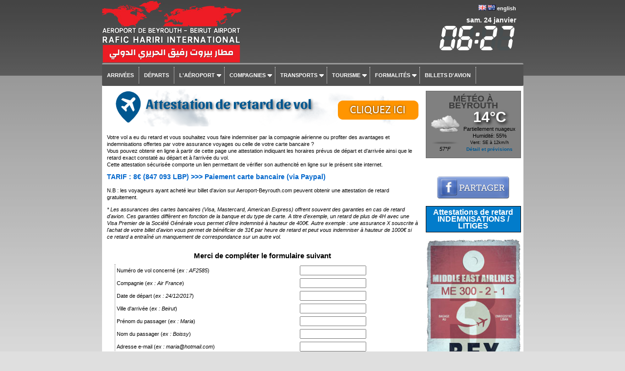

--- FILE ---
content_type: text/html; charset=UTF-8
request_url: https://www.aeroport-beyrouth.com/fr/int/booking/airport_flight_delay_attestation.php?lg=fr
body_size: 19343
content:
<!DOCTYPE HTML PUBLIC "-//W3C//DTD HTML 4.01 Transitional//EN">
<html xmlns:og="http://ogp.me/ns#">
<head>
<meta property="og:title" content="Aeroport-Beyrouth.com >>>> Attestation de retard de vol"  />
<meta property="og:type" content="article" />
<meta property="og:url" content="https://www.Aeroport-Beyrouth.com/fr/int/booking/airport_flight_delay_attestation.php?lg=fr" />
<meta property="og:image" content="https://www.Aeroport-Beyrouth.com/int/booking/images/attes-fb.jpg" />
<meta name="Identifier-URL" content="https://www.Aeroport-Beyrouth.com/fr/int/booking/airport_flight_delay_attestation.php?lg=fr">
<meta name="description" content="Votre vol a eu du retard et vous souhaitez vous faire indemniser par la compagnie aérienne ou profiter des avantages et indemnisations offertes par votre assurance voyages ou celle de votre carte bancaire ? Vous pouvez obtenir à partir de cette page une attestation.">
<meta name="keywords" content="Attestation,retard,vol, flight,delay,aiport,compagnie,airline,aéroport,indemnisation">
<title>Aeroport-Beyrouth.com >>>> Attestation de retard de vol</title>
<meta name="revisit-after" content="15 days">
		
		
<meta name="viewport" content="width=device-width, initial-scale=1.0">
<meta name="Language" content="FR" />  
<meta name="classification" content="travel/general" />  
<meta name="rating" content="General" />  
<meta name="distribution" content="Global" />  
<meta name="Date-Creation-yyyymmdd" content="20150701" />  
<meta name="Date-Revision-yyyymmdd" content="20190120" />
<meta name="reply-to" content="spam@aeroport-beyrouth.com" />  
<meta name="Company" content="Aéroport de Beyrouth" />  
<meta name="owner" content="Aéroport de Beyrouth" />  
<meta name="ProgId" content="Dreamweaver" /> 
<meta name="robots" content="index, follow, all" />  
<meta name="revisit-after" content="7 days" /> 
<meta http-equiv="Content-Language" content="fr" />  
<meta name="author" content="Aéroport de Beyrouth" />  
<link href="/fr/ls.css" rel="stylesheet" type="text/css" />
<link href="/fr/int/booking/airportr.css" rel="stylesheet" type="text/css" />

<script src="//code.jquery.com/jquery-1.10.2.js"></script>
<script src="/fr/int/booking/js/jquery-gallery-min.js"></script>
<script type="text/javascript" src="/fr/int/booking/js/responsivemultimenu.js"></script>
<script type="text/javascript" src="/fr/int/booking/js/segment-display.js"></script>
<!-- MayBONG -->
<script type="text/javascript">
  var _paq = _paq || [];
  _paq.push(['trackPageView']);
  _paq.push(['enableLinkTracking']);
  (function() {
    var u="//s.maybong.com/";
    _paq.push(['setTrackerUrl', u+'maybong.pjl']);
    _paq.push(['setSiteId', '49']);
    var d=document, g=d.createElement('script'), s=d.getElementsByTagName('script')[0];
    g.type='text/javascript'; g.async=true; g.defer=true; g.src=u+'maybong.js'; s.parentNode.insertBefore(g,s);
  })();
</script>
<!-- End MayBONG -->
<script src="/int/prom/ads.js" type="text/javascript"></script>
<link rel="stylesheet" type="text/css" href="/int/css/fa/css/fontawesome.min.css">
<link rel="stylesheet" type="text/css" href="/int/css/fa/css/solid.min.css">
</head>
<body leftmargin="0" topmargin="0" marginwidth="0" marginheight="0" onLoad="">
<div id="fb-root"></div>
<script>(function(d, s, id) {
  var js, fjs = d.getElementsByTagName(s)[0];
  if (d.getElementById(id)) return;
  js = d.createElement(s); js.id = id;
  js.src = "//connect.facebook.net/fr_FR/sdk.js#xfbml=1&version=v2.4&appId=1384120598501337";
  fjs.parentNode.insertBefore(js, fjs);
}(document, 'script', 'facebook-jssdk'));</script>
<div class="IFPATGridTop LcApBTop"><div class="IFPATGridTTop LcApTop"><div class="IFPATGridTopRight TRResp">

<img src="/fr/int/flags/UK.png" width="16" height="11"> <img src="/fr/int/flags/AU.png" width="16" height="11"> <a title="Beirut Airport in English" style="color:#FFFFFF; font-family:Arial, Helvetica, sans-serif;" href="/en/index_en.php">english</a>
<script type="text/javascript">
     var display = new SegmentDisplay("display");
      display.pattern         = "##:##";
      display.cornerType      = 2;
      display.displayType     = 7;
      display.displayAngle    = 9;
      display.digitHeight     = 20;
      display.digitWidth      = 12;
      display.digitDistance   = 2;
      display.segmentWidth    = 3;
      display.segmentDistance = 0.5;
      display.colorOn         = "rgba(255, 255, 255, 1)";
      display.colorOff        = "rgba(17, 85, 103, 0.1)";
      animate();
      function animate() {
               display.setValue('06:27')
        window.setTimeout('animate()', 100);
      }
</script><div style="font-size:14px; margin-top:10px; color:#FFFFFF; font-weight:bold;">sam. 24 janvier<br/>
		  <canvas style="margin-top:5px;" id="display" width="160" height="50"></canvas></div>
</div>
<div class="IFPATGridTopLeft TRLesp"><a href="/fr/index.php"><img style="width:95%; border:none; height:100%;" src="/fr/images/transparent.png" title="Aéroport de Beyrouth" /></a></div>
</div><!-- IFPATGridTTop -->

<div class="IFPATGridMenu">
<div class="rmm style">
<ul>
<li><a href="/fr/arrivees_aeroport_beyrouth.php">Arrivées</a></li>
<li><a href="/fr/departs_aeroport_beyrouth.php">Départs</a></li>
<li><a href="#">L'aéroport</a>
	<ul>
		<li><a href="/fr/informations_aeroport.php">Actualité</a></li>
		<li><a href="/fr/aeroport_international_de_beyrouth.php">Présentation</a></li>
		<li><a href="/fr/plan_aeroport_beyrouth.php">Plan</a></li>
		<li><a href="/fr/services_aeroport_beyrouth.php">Services</a></li>
		<li><a href="/fr/destinations_aeroport_beyrouth.php">Destinations</a></li>
		<li><a href="/fr/programmation_aeroport_beyrouth.php">Programmation</a></li>
		<li><a href="/fr/taxis_location_vehicules_beyrouth.php">Parking</a></li>
		<li><a href="/fr/aeroport_beyrouth_passagers.php">Statistiques passagers</a></li>
		<li><a href="/fr/taxes_redevances_aeroportuaires_beyrouth.php">Taxes et redevances</a></li>
        <li><a href="/fr/contact_aeroport_beyrouth.php">Contact</a></li>
<li><a href="/fr/int/booking/ratings_and_reviews.php?lg=fr">Avis & commentaires</a></li>
	</ul>
</li>
<li><a href="#">Compagnies</a>
	<ul>
		<li><a href="/fr/vols_beyrouth_liban.php">Compagnies</a></li>
		<li><a href="/fr/compagnies_aeriennes_liban.php">Statistiques</a></li>
		<li><a href="/fr/int/booking/airport_flight_delay_attestation.php?lg=fr">Attestations retard</a></li>
        <li><a href="/fr/int/booking/flights_fares_observatory.php?lg=fr">Observatoire des tarifs aériens</a></li>
		<li><a href="/fr/int/booking/national_fleet.php?lg=fr">Flotte nationale d'aéronefs</a></li>
        <li><a href="/fr/liste_noire_crash_liban.php?blacklistzone=1">Liste noire</a></li>
		<li><a href="/fr/liste_noire_crash_liban.php">Crashes</a></li>
	</ul>
</li>
<li><a href="/fr/taxis_location_vehicules_beyrouth.php">Transports</a>
	<ul>
		<li><a href="/fr/taxis_location_vehicules_beyrouth.php#Taxis">Taxis</a></li>
		<li><a href="/fr/location_vehicules_beyrouth.php">Locations véhicules</a></li>
		<li><a href="/fr/int/booking/airport_shuttles.php?lg=fr">Navettes, transferts</a></li>
        <li><a href="/fr/int/booking/airport_vip_services.php?lg=fr">Services VIP</a></li>
		<li><a href="/fr/taxis_location_vehicules_beyrouth.php#Navettes">Bus</a></li>
		<li><a href="/fr/taxis_location_vehicules_beyrouth.php#Parkings">Parking</a></li>    
	</ul>
</li>
<li><a href="#">Tourisme</a>
	<ul>
     	<li><a href="/fr/hotels_beyrouth.php">Hôtels</a></li>
		<li><a href="/fr/liens_liban.php">Liens</a></li>
        <li><a href="/fr/int/change.php">Taux de change</a></li>
        <li><a href="/fr/int/booking/airport_vip_services.php?lg=fr">Services VIP</a></li>
	</ul>
</li>
<li><a href="#">Formalités</a>
	<ul>
		<li><a href="/fr/formalites_visa_liban.php">Formalités</a></li>
		<li><a href="/fr/int/booking/airport_flight_delay_attestation.php?lg=fr">Attestations de retard</a></li>
     	<li><a href="/fr/visa_liban.php">Visa Liban</a></li>
		<li><a href="/fr/douanes_aeroport_beyrouth.php">Douanes</a></li>
		<li><a href="/fr/informations_aeroport.php?idnew=122">Duty Free Schengen</a></li>
		<li><a href="/fr/int/booking/air_freight.php?lg=fr">Fret/Transit</a></li>
        <li><a href="/fr/int/change.php">Taux de change</a></li>
        <li><a href="/fr/int/booking/airport_vip_services.php?lg=fr">Services VIP</a></li>
	</ul>
</li>
<li><a href="/fr/int/booking/flight_index.php?lg=fr">Billets d'avion</a></li>
</ul>
</div><!-- rnm style -->
</div><!-- IFPATGridMenu --> 
</div>
<div class="IFPATGridMain LcApMain">
	<div class="IFPATGridLeft">
<!-- ****************************************************************** INITCTT **********************************************************************-->
		<style type="text/css">
<!--
.Style1 {font-style: italic}
-->
        </style>
<meta http-equiv="Content-Type" content="text/html; charset=utf-8"><h1 class="hunaptss"><a href="airport_flight_delay_account.php?lg=fr"><img style="margin-top:10px;" src="images/suivi_attestationfr.gif" width="165" height="39" border="0" align="right"></a>Attestation de retard de vol</h1>
<p>Votre vol a eu du retard et vous souhaitez vous faire indemniser par la compagnie aérienne ou profiter des avantages et indemnisations offertes par votre assurance voyages ou celle de votre carte bancaire ? <br />Vous pouvez obtenir en ligne à partir de cette page une attestation indiquant les horaires prévus de départ et d'arrivée ainsi que le retard exact constaté au départ et à l'arrivée du vol.<br /> Cette attestation sécurisée comporte un lien permettant de vérifier son authencité en ligne sur le présent site internet.</p>
		<p><span style="font-size:14px; font-weight:bold; color:#0066CC;">TARIF : 8&euro; (847&nbsp;093 LBP) &gt;&gt;&gt; Paiement carte bancaire (via Paypal)</span><br/><br/>
		  N.B : les voyageurs ayant acheté leur billet d'avion sur Aeroport-Beyrouth.com peuvent obtenir une attestation de retard gratuitement.</p>
<p><em>* Les assurances des cartes bancaires (Visa, Mastercard, American Express) offrent souvent des garanties en cas de retard d'avion. Ces garanties diffèrent en fonction de la banque et du type de carte. A titre d'exemple, un retard de plus de 4H avec une Visa Premier de la Société Générale vous permet d'être indemnisé à hauteur de 400&euro;. Autre exemple : une assurance X souscrite à l'achat de votre billet d'avion vous permet de bénéficier de 31&euro; par heure de retard et peut vous indemniser à hauteur de 1000&euro; si ce retard a entraîné un manquement de correspondance sur un autre vol. </em></p>
        <div style="text-align:center; font-weight:bold; color:#FF0000;"></div>               
<form id="form1" name="form1" method="post" action="airport_flight_delay_attestation.php?lg=fr">
  <table style="border-left:1px dotted #666666; width:95%;" border="0" align="center" cellpadding="3" cellspacing="0">
    <caption style="font-size:15px; font-weight:bold; padding-bottom:10px;">
      
    <br>Merci de compléter le formulaire suivant    </caption>
    <tr>
      <td>Numéro de vol concerné <span style="sedarpetit">(<em>ex : AF2585</em>)</span> </td>
      <td><input name="numvol" type="text" id="numvol" value="" required="required" /></td>
    </tr>
    <tr>
      <td>Compagnie <span style="sedarpetit">(<em>ex : Air France</em>)</span> </td>
      <td><input name="compagnie" type="text" id="compagnie" value="" required="required" /></td>
    </tr>
    <tr>
      <td>Date de départ <span style="sedarpetit">(<em>ex : 24/12/2017</em>)</span></td>
      <td><input name="datevol" type="text" id="datevol" value="" required="required" /></td>
    </tr>
    <tr>
      <td>Ville d'arrivée <span style="sedarpetit">(<em>ex : Beirut</em>)</span></td>
      <td><input name="villarrivee" type="text" id="villarrivee" value="" required="required" /></td>
    </tr>
    <tr>
      <td>Prénom du passager <span style="sedarpetit">(<em>ex : Maria</em>)</span> </td>
      <td><input name="prenom" type="text" id="prenom" value="" required="required" /></td>
    </tr>
    <tr>
      <td>Nom du passager <span style="sedarpetit">(<em>ex : Boissy</em>)</span> </td>
      <td><input name="nom" type="text" id="nom" value="" required="required" /></td>
    </tr>
    <tr>
      <td>Adresse e-mail <span style="sedarpetit">(<em>ex : maria@hotmail.com</em>)</span> </td>
      <td><input name="email" type="text" id="email" value="" required="required" /></td>
    </tr>
    <tr>
      <td>Adresse postale (adresse complète, ville, pays)<br>
        <span style="sedarpetit">(<em>ex : 2100 Vernon Place, Melbourne, FL. USA</em>)</span> </td>
      <td><input name="adresse" type="text" id="adresse" value="" required="required" /></td>
    </tr>
	<tr>
      <td>Téléphone <span style="sedarpetit">(<em>ex : +17074331914</em>)</span> </td>
      <td><input name="telephone" type="text" id="telephone" value="" required="required" /></td>
    </tr>
    <tr>
      <td>Observations <span style="sedarpetit">(<em>facultatif</em>)</span> </td>
      <td><input name="observation" type="text" id="observation" value="" /></td>
    </tr>
    <tr>
      <td>Mode de règlement:</td>
      <td>Carte bancaire via Paypal:
        <input name="typepay" type="radio" value="1" checked>
     </td>
    </tr>
    <tr>
      <td>Recopiez ce code antispam <img src="/int/antispam.php" align="absmiddle"></td>
      <td><input name="password" type="text" id="password" required="required" /></td>
    </tr>
    <tr>
      <td colspan="2">En continuant vous acceptez nos <a href="cgv_airport_da.php?lg=fr" target="_blank">conditions générales</a>:
      <input type="checkbox" name="checkbox" value="checkbox"  required="required" ></td>
    </tr>
    <tr>
      <td colspan="2" align="center"><input name="step" type="hidden" id="step" value="1">        <input style="width:350px; font-weight:bold; font-size:16px" type="submit" name="Submit" value="&gt;&gt;&gt; Suite &lt;&lt;&lt;"></td>
    </tr>
  </table>
</form>

<!-- ****************************************************************** ENDTCTT **********************************************************************-->
	
	</div><!-- IFPATGridLeft -->
<div class="IFPATGridRight">
	<div class="LcApAllMet"><div class="IFPATMeteoBoxT LcApMet">MÉTÉO À BEYROUTH</div>
	<div class="IFPATMeteoBox LcApMet">
<table width="100%" border="0" cellspacing="0" cellpadding="0"><tr><td width="68" align="center" valign="middle"><a href="/fr/int/booking/meteo_airport.php?lg=fr"><img src="/int/meteo/64/wsymbol_0004_black_low_cloud.png" width="64" height="64" border="0"/></a><br /><i>57°F</i></td><td align="center" valign="middle"><div style="font-size:30px; margin-top:0px; margin-bottom:10px; color:#FFFFFF; font-weight:bold; text-shadow: 0.1em 0.1em 0.2em black">14°C</div>Partiellement nuageux<br />Humidité: 55%<br /><span style="font-size:9px">Vent: SE à 12km/h</span><br /><a href="/fr/int/booking/meteo_airport.php?lg=fr"><span style="font-size:10px">Détail et prévisions</span></a><br /></td></tr></table>	</div></div>
<p><div class="fb-page" data-href="https://www.facebook.com/AeroportDeBeyrouth" data-width="200" date-height="95" data-small-header="false" data-adapt-container-width="true" data-hide-cover="false" data-show-facepile="false" data-show-posts="false"><div class="fb-xfbml-parse-ignore"><blockquote cite="https://www.facebook.com/AeroportDeBeyrouth"><a href="https://www.facebook.com/AeroportDeBeyrouth">Aéroports de Beyrouth</a></blockquote></div></div></p>
<br /><a href="https://www.facebook.com/sharer/sharer.php?u=https://www.aeroport-beyrouth.com/fr/int/booking/airport_flight_delay_attestation.php?lg=fr" target="_blank"><img class="IFPATShBt" src="/fr/images/facebook_share.png" border="0" /></a><br /><br />
		  <div style="background-color:#027ccb; padding:5px; border:1px solid #000000; text-align:center; font-family:Calibri,Arial, Helvetica, sans-serif; font-size:16px; font-weight:bold;"><a style="color:#FFFFFF; text-decoration:none;" href="/fr/int/booking/airport_flight_delay_attestation.php?lg=fr">Attestations de retard<br />
	      INDEMNISATIONS / LITIGES</a></div>
		  
		                    <br /> 
                  
                
                   
              
<a href="https://www.damascus-airport.com" target="_blank"><img src="/fr/images/baggage_beirut_airport.jpg" title="Aéroport de Beyrouth Liban vers Damas en Syrie" class="IFPATRBT" width="190" border="0" /></a><div id="RightCaudillo" style="display:none;"></div>
<script async src="https://pagead2.googlesyndication.com/pagead/js/adsbygoogle.js?client=ca-pub-5349546589540700"
     crossorigin="anonymous"></script>
<!-- HorAirport -->
<ins class="adsbygoogle"
     style="display:block"
     data-ad-client="ca-pub-5349546589540700"
     data-ad-slot="8203234866"
     data-ad-format="auto"
     data-full-width-responsive="true"></ins>
<script>
     (adsbygoogle = window.adsbygoogle || []).push({});
</script>
</div>
<div style="clear:both;"></div><div class="IFPATGridBottom LcApBot">
<div class="IFPATGBotListMid">
<img src="/fr/images/picto/icon_vip.png" width="25" height="22" align="absmiddle" /> <a href="/fr/int/booking/airport_vip_services.php?lg=fr">Services VIP</a><br />          
<img src="/fr/images/picto/icon_car_rental.png" title="Location voiture aéroport Beyrouth" width="25" height="22" align="absmiddle" /> <a href="/fr/location_vehicules_beyrouth.php"> Locations de véhicules</a><br />          
<img src="/fr/images/picto/icon_shuttle.png" title="Navettes et transferts Beyrouth" width="25" height="22" align="absmiddle" /> <a href="/fr/int/booking/airport_shuttles.php?lg=fr">Navettes et transferts privés</a><br />          
<img src="/fr/images/picto/icon_show.png" title="Publicité" width="25" height="22" align="absmiddle" /> <a href="/fr/publicite_aeroport_beyrouth.php">Publicité</a></div>
<div class="IFPATGBotListLeft">
<img src="/fr/images/picto/icon_login.png" title="Login" width="25" height="23" align="absmiddle" /> <a href="/fr/espace_personnel_aeroport_beyrouth.php">Log in</a><br />
<img src="/fr/images/picto/icon_contact.png" title="Contact Aéroport Beyrouth" width="25" height="16" align="absmiddle" /> <a href="/fr/contact_aeroport_beyrouth.php">Contactez-nous</a><br />
<img src="/fr/images/picto/icon_about.png" title="A propos" width="25" height="21" align="absmiddle" /> <a href="/fr/credits_liban.php">A propos</a><br />
<img src="/fr/images/picto/icon_copyright.png" title="copyright" width="25" height="22" align="absmiddle" /> 2015-2019 Aeroport-Beyrouth.com.</div>
<div class="IFPATGBotListRight">
<img src="/fr/images/picto/logos_bottom.png" title="Aéroport de Beyrouth" width="125" /><br />
<img src="/fr/images/picto/icon_tourism.png" title="visitez le Liban" width="25" height="22" align="absmiddle" /> <a href="http://www.destinationlebanon.gov.lb/" target="_blank">Visitez le Liban</a>
</div>
</div><!-- IFPATGridBottom -->
<div style="clear:both;"></div>  
</div><!-- IFPATGridMain -->

</body>
</html>


--- FILE ---
content_type: text/html; charset=utf-8
request_url: https://www.google.com/recaptcha/api2/aframe
body_size: 267
content:
<!DOCTYPE HTML><html><head><meta http-equiv="content-type" content="text/html; charset=UTF-8"></head><body><script nonce="lK-GurhSnBIP33cOf-CXuQ">/** Anti-fraud and anti-abuse applications only. See google.com/recaptcha */ try{var clients={'sodar':'https://pagead2.googlesyndication.com/pagead/sodar?'};window.addEventListener("message",function(a){try{if(a.source===window.parent){var b=JSON.parse(a.data);var c=clients[b['id']];if(c){var d=document.createElement('img');d.src=c+b['params']+'&rc='+(localStorage.getItem("rc::a")?sessionStorage.getItem("rc::b"):"");window.document.body.appendChild(d);sessionStorage.setItem("rc::e",parseInt(sessionStorage.getItem("rc::e")||0)+1);localStorage.setItem("rc::h",'1769228834164');}}}catch(b){}});window.parent.postMessage("_grecaptcha_ready", "*");}catch(b){}</script></body></html>

--- FILE ---
content_type: text/css
request_url: https://www.aeroport-beyrouth.com/fr/ls.css
body_size: 15675
content:
@import url('https://fonts.googleapis.com/css?family=Fjalla+One');
@import url('https://fonts.googleapis.com/css?family=Sansita:700');
@media screen and (min-width: 100px) and (max-width: 899px)	{
html {		}
body { font:normal normal normal 12px/15px Verdana, Geneva, Arial, Helvetica, sans-serif; color: #000000; }

.IFPATGridMenu { background-color:#505050;  width:100%; height:50px; text-align:center; margin: 0;  position: fixed; top: 0; left: 0; z-index: 88; } 

.LcApAllMet { margin-top:10px; padding-top:8px; }
.LcApMet { color:#3b3b3b; font-size:28px!important;    font-family:Arial, Helvetica, sans-serif; font-weight:bold;	}
.LcApMet div { text-align:center; font-size:18px!important; line-height:18px;	}
.LcApBot	{  font-family:'Montserrat',Arial, Helvetica, sans-serif; 	background-color:#4c4c4c; color:#dbdbdb; 	}
.LcApBot a:link,  .LcApBot a:visited {color:#dbdbdb; font-weight:normal;  text-decoration:none; 	}
.LcApBot a:hover {color:#FFFFFF; font-weight:normal; text-decoration:underline;  	} 
.LcApBTop { margin-top:50px;  	}
.LcApTop { background-image:url("/images/beyrouth_r.png"); background-color:#505050;  background-repeat:no-repeat; height:90px;  -webkit-border-bottom-right-radius: 10px;	-webkit-border-bottom-left-radius: 10px; -moz-border-radius-bottomright: 10px;	-moz-border-radius-bottomleft: 10px; border-bottom-right-radius: 10px;	border-bottom-left-radius: 10px; 	}
.LcApMain {  clear:both; }

.TRResp	{ display:none;  width:0!important;	}
.TRLesp	{ width:100%!important;	}
.IFPATRBT { display:none; }

/* HIERARCHY       			*/
.hunaptss { background: url("/images/index_plane.png") top left no-repeat; padding:15px 0px 0px 75px; line-height:24px;  min-height: 63px; margin: 5px 0px 15px 5px; font-family:'Sansita', sans-serif;	font-size: 24px;	color: #005790; text-shadow: 2px 2px 5px rgba(0, 0, 0, 0.56); }
.hunaptsserror { font-size: 24px; text-align:center;	line-height: 18px; font-weight: bold; color: #BB1000; }
.hdeux { margin-left:15px; font-size:14px; padding-bottom:5px; font-weight:bold; color:#4584bf; border-bottom:1px dotted #999999; margin-bottom:20px; }
.hdeuxbis { margin-left:15px; font-size:16px; line-height:18px; padding-bottom:5px; font-weight:bold; color:#003399; border-bottom:1px dotted #999999; font-family: Arial, Helvetica, sans-serif;	margin-bottom:20px; }
.hdeuxbis a:link, .hdeuxbis a:visited { color:#005790; text-decoration:none; }
.hdeuxbis a:hover { color:#005790; text-decoration:underline; }
.htroisu { margin-left:35px; font-size:14px; font-family: Arial, Helvetica, sans-serif; color:#006699; text-decoration:underline; font-weight:bold; }
.hquatrelk { background: url("/images/arrowlk.png") center left no-repeat; color:#003399; margin:0px 0px 3px 20px; padding-left:14px; font-size:14px;	font-family: Arial, Helvetica, sans-serif;	}
.hquatrelk a:link, .hquatrelk a:visited{  text-decoration:none; color:#003399;   }
.hquatrelk a:hover { text-decoration:underline; color:#003399; }
.hcinq { font-size:12px; color:#003333;  margin:0px 0px 3px 80px; text-decoration:underline; font-weight:bold; }
.LcH2BisIF	{ color:#074987!important; font-size:16px!important; padding-right:5px;	}
/* XXXXXXXXXXXXXXXXXXXXXXXX	*/

															}
@media only screen and (min-width : 900px) 	{
html {	background:#dfdfdf url("/images/background.jpg") repeat-x left top fixed;		}
body { font:normal normal normal 11px/14px Verdana, Geneva, Arial, Helvetica, sans-serif; color: #000000; }

.IFPATGridMenu { background-color:#505050; width:100%; border-top:3px solid #989898;  -webkit-border-radius: 3px; -moz-border-radius: 3px; border-radius: 3px; padding:5px 0px 5px 0px; } 

.LcApAllMet { margin-top:10px; padding-top:8px; background-color:#808080; border:1px solid #666666; 	}
.LcApMet { color:#3b3b3b; font-size:18px!important;    font-family:Arial, Helvetica, sans-serif; font-weight:bold;	}
.LcApBot	{ font-family:'Fjalla One',Arial, Helvetica, sans-serif; 	background-color:#4c4c4c; color:#dbdbdb; 	}
.LcApBot a:link,  .LcApBot a:visited {color:#dbdbdb; font-weight:normal;  text-decoration:none; 	}
.LcApBot a:hover {color:#FFFFFF; font-weight:normal; text-decoration:underline;  	} 
.LcApBTop {  	}
.LcApTop { background-image:url("/images/beirut-airport.jpg"); background-repeat:no-repeat; height:129px;  	}
.LcApMain { }

.TRResp	{ width:200px!important;	}
.IFPATRBT { width:100%; }

/* HIERARCHY       			*/
.hunaptss { background: url("/images/index_plane.png") top left no-repeat; padding:15px 0px 0px 75px; line-height:30px;  min-height: 63px; margin: 5px 0px 15px 5px; font-family:'Sansita', sans-serif;	font-size: 28px;	color: #005790; text-shadow: 2px 2px 5px rgba(0, 0, 0, 0.56); }
.hunaptsserror { font-size: 24px; text-align:center;	line-height: 18px; font-weight: bold; color: #BB1000; }
.hdeux { margin-left:15px; font-size:14px; padding-bottom:5px; font-weight:bold; color:#4584bf; border-bottom:1px dotted #999999; margin-bottom:20px; }
.hdeuxbis { margin-left:15px; font-size:16px; line-height:18px; padding-bottom:5px; font-weight:bold; color:#003399; border-bottom:1px dotted #999999; font-family: Arial, Helvetica, sans-serif;	margin-bottom:20px; }
.hdeuxbis a:link, .hdeuxbis a:visited { color:#005790; text-decoration:none; }
.hdeuxbis a:hover { color:#005790; text-decoration:underline; }
.htroisu { margin-left:35px; font-size:14px; font-family: Arial, Helvetica, sans-serif; color:#006699; text-decoration:underline; font-weight:bold; }
.hquatrelk { background: url("/images/arrowlk.png") center left no-repeat; color:#003399; margin:0px 0px 3px 50px; padding-left:14px; font-size:14px;	font-family: Arial, Helvetica, sans-serif;	}
.hquatrelk a:link, .hquatrelk a:visited{  text-decoration:none; color:#003399;   }
.hquatrelk a:hover { text-decoration:underline; color:#003399; }
.hcinq { font-size:12px; color:#003333;  margin:0px 0px 3px 80px; text-decoration:underline; font-weight:bold; }
.LcH2BisIF	{ color:#074987!important;	}
/* XXXXXXXXXXXXXXXXXXXXXXXX	*/
											}
/* COMMON			 		*/


a:link, a:visited { color:#005790; text-decoration: none; font-weight: bold; }
a:hover { color:#005790; text-decoration: underline; font-weight: bold; }
table, input, select { font:normal normal normal 11px/14px Verdana, Geneva, Arial, Helvetica, sans-serif;color: #000000;}

.divflightscontainer	{	background-color:#d6ebb2; width:100%; margin:10px 0px 30px 0px; border:1px dashed #999999; border-radius:10px; padding:5px 0px 20px 0px;	}
.divflightscontainertitle	{ padding:14px 0px 10px 45px; margin-left:10px; background:url(/images/flights.png) no-repeat center left; font-size:16px; font-weight:bold; font-family:'Sansita', sans-serif; color:#33495d;	}

table.airportparaphs { width:100%; padding-bottom:15px; border:none; margin-bottom:20px; border-bottom:1px dotted #999999; }
table.airportparaphs td.apparahg { vertical-align: middle; background-color:#d0d0d0; padding:5px; text-align: center; width:79px; border:none; -webkit-border-radius: 4px;
-moz-border-radius: 4px;	border-radius: 4px;}
table.airportparaphs td.apparahg img { border:none;}
table.airportparaphs td.apparact { padding:0px 0px 0px 15px; vertical-align: middle; text-align: justify;  border:none; }
table.airportparaphs td.leftapparact { padding:0px 10px 0px 10px; vertical-align: middle; text-align: justify;  border:none; }
table.airportparaphs a:link, table.airportparaphs a:visited { text-decoration:underline; color:#000066;}
table.airportparaphs a:hover { text-decoration:none; color:#000066;}
table.airportparaphs div.apparaphdiv { font-size:14px; color:#0d649a; font-weight:bold; margin:0px; }
/* XXXXXXXXXXXXXXXXXXXXXXXX	*/
/* FOOTER --> BOTTOM 		*/
.footerbaggagetag { clear: both;  }
/* XXXXXXXXXXXXXXXXXXXXXXXX	*/
/* PUBS            			*/
.aptcsCT {	width:100%; padding:10px 0px 0px 0px; text-align:right; margin:10px 0px 20px 0px;	}
.aptcsSCT {	width:100%; text-align:center; margin:15px auto 30px auto; }
.aptcsSCT img { border:1px solid #000033; margin:0px 3px 0px 3px; width:30%; }
.aptcsCT a:link, .aptcsCT a:visited, .aptcsCT a:hover, .aptcsSCT a:link, .aptcsSCT a:visited, .aptcsSCT a:hover  { font-size:1em; font-weight:normal;	color:#005790; text-decoration:none;  }
/* XXXXXXXXXXXXXXXXXXXXXXXX	*/



/* minimal styles for that navi */
.rmm ul {margin: 0; padding:0; list-style: none; position: relative; background: #000;}
.rmm ul:after {content: ""; clear: both; display: block;}
.rmm ul li {float: left;}
.rmm ul li:hover {background: #202020;}
.rmm ul li:hover > ul {display: block;}
.rmm ul li:hover a{color: #fff;}
.rmm ul li a {color: #fff; display: block; text-decoration: none;}
.rmm ul ul {display: none; margin:0; padding: 0; position: absolute; top: 100%;}
.rmm ul ul li {float: none; position: relative;}
.rmm ul ul li a{color: #fff;}
.rmm ul ul li a:hover {background: #202020;}
.rmm ul ul ul {position: absolute; left: 100%; top:0; width: 100%;}
/* mobile menu header button */
.rmm-toggled {width: 100%; background-color: #505050; min-height: 50px; margin: 0 auto; display: none;}
.rmm-closed ~ .rmm-mobile {display: none!important;}
.rmm-toggled-controls{width: 100%;} 
.rmm-toggled-title{width: 120px; float: right; font-size: 27px; margin-top:10px; color: #fff; font-weight:600; display: block; padding: 8px 0; text-decoration: none; text-transform: uppercase; text-align: left; padding-left: 35px;}
.rmm-toggled-button{width: 50px; float: right; margin-top: 3px;	display:block;	width: 32px;	padding:0 !important;	margin:10px 10px 0 0;	border:1px solid #fff;
	border-radius:3px;	float: right;	}
.rmm-toggled-button span{float: left; display:block; margin: 3px 6px; height: 3px; background:white; width:20px;}
/* normalny back button visible only on mobiles  */
.rmm .rmm-back{display: none; font-size: 12px;}
.rmm .rmm-back:after {display: none;}
.rmm .rmm-back a:after {	position: relative;	right: 4px; float: left; content: url(/int/booking/airport/arrow_left.png);	}
/* .rmm .rmm-back a:after {	font-family: 'icomoon';	speak: none;	-webkit-font-smoothing: antialiased;	content: "\e000";	position: relative;	display: inline-block;	-webkit-transform: rotate(-60deg);
	transform: rotate(-60deg);	top: 1px;	right: -2px ;	float: left;	font-size: 10px;	}  */
.rmm-mobile .rmm-back{display: block;}
/* mobile menu list */
.rmm-mobile{width: 100%;}
.rmm-mobile .rmm-dropdown:hover ~ ul, .rmm-mobile .rmm-dropdown:hover > ul ,.rmm-mobile .rmm-dropdown:hover + ul {display: none!important;}
.rmm-mobile ul{width: 100%; position: inherit!important;}
.rmm-mobile li{width: 100%; }
/* mobile menu js action */
.rmm-dropdown{display: block!important;}
.rmm-mobile .rmm-subview{display: block!important; width: 100%;}
.rmm-mobile .rmm-subover-hidden{display: none!important;}
.rmm-mobile .rmm-subover-visible{display: block;}
.rmm-mobile .rmm-subover-header{display: none!important; padding: 0; margin: 0;}
/* mobile menu content */
.rmm-mobile .rmm-submenu{position: relative; left: 0px;}
.rmm .rmm-mobile li:hover > ul {display: none;}
/* arrow down for wide screen */
.rmm.style {text-align: left; font-family: Arial, Helvetica, sans-serif;}
.rmm.style ul { background:#505050; text-transform: uppercase; display: inline-table; text-align:left;}
.rmm.style ul li {text-align:left; border-right:dotted 1px #FFFFFF;}
.rmm.style ul li:hover {background: #ec1b21;}
.rmm.style ul ul {display: none; margin:0; background: #505050; border-radius: 0px; padding: 0; position: absolute;}
.rmm.style ul li a {color: #fff; font-weight:600; display: block; padding: 10px 10px; text-decoration: none; font-weight:600; }
.rmm.style ul ul li {border-bottom: 1px solid #313131; border-top: 1px solid #6c6c6c;}
.rmm.style ul ul li a {padding: 12px 35px; color: #fff; }
.rmm.style ul ul li a:hover {background: #ec1b21;}
/* arrow down for wide screen */
/*.rmm.style ul li > a:not(:only-child):after {	font-family: 'icomoon';	speak: none;	-webkit-font-smoothing: antialiased;	content: "\e000";	position: relative;	display: inline-block;	-webkit-transform: rotate(210deg);	transform: rotate(210deg);	top: -4px;	left: 1px;	font-size: 10px;	}*/
.rmm.style ul li > a:not(:only-child):after {	position: relative;	left: 4px; content: url(/int/booking/airport/arrow_down.png);	}
/* arrow left for wide screen submenus  */
.rmm.style ul ul li > a:not(:only-child):after {left: 4px; content: url(/int/booking/airport/arrow_right.png)!important; float: right!important; }
/* mobile style */
.rmm.style .rmm-mobile li > a:not(:only-child):after {left: 4px; content: url(/int/booking/airport/arrow_right.png)!important; float: right!important; }
.rmm.style .rmm-mobile li{background: #505050; border-bottom: 1px solid #313131!important; border-top: 1px solid #6c6c6c!important; }

/*==================================================
 * CARRENTG
 * ===============================================*/
 .airlinecarrentad { text-shadow:1px 1px 1px rgba(191,191,191,0.8);font-weight:bold;color:#032082;letter-spacing:0pt;word-spacing:2pt;font-size:24px;text-align:left;font-family:'Fjalla One', arial, helvetica, sans-serif;line-height:1;margin:0px;padding:0px; }
.airlinecarrentad a:link, .airlinecarrentad a:visited { color:#0C6173; text-decoration:none; }
.airlinecarrentad a:hover { color:#0C6173; text-decoration:underline; }
.effectbox {	width:91%;	height:120px;	padding:10px;	background:#B3EDFB;	margin:30px auto;	-webkit-box-shadow: 0 20px 14px #777;
  -moz-box-shadow: 0 20px 14px #777;	box-shadow: 0 20px 14px #777;	-webkit-transform: rotate(-1deg);	-moz-transform: rotate(-1deg);	-o-transform: rotate(-1deg);
  -ms-transform: rotate(-1deg);	transform: rotate(-1deg);	}
.effectdetailbox {	width:91%;	padding:15px;	background:#D8F7FF;	margin:30px auto;	font-size:20px;	line-height:normal;
	font-family:Arial, Helvetica, sans-serif;	-webkit-box-shadow: 0 20px 14px #777;	-moz-box-shadow: 0 20px 14px #777;	box-shadow: 0 20px 14px #777;	}
.effectdetailtitre { text-shadow:1x 1px 1px rgba(191,191,191,0.8);font-weight:bold;color:#032082;letter-spacing:0pt;word-spacing:2pt;font-size:32px;text-align:left;font-family:'Fjalla One', arial, helvetica, sans-serif;line-height:1; margin-bottom:50px;padding:0px; }
.container {  background-color:#FFFFFF; font-size:16px;     margin: 0 auto;	text-align:center; -webkit-border-radius: 6px; padding:10px 5px 10px 5px; -moz-border-radius: 6px; border-radius: 6px;}
#slides {	display: none	}
#slides .slidesjs-navigation {	margin-top:3px;	}
#slides .slidesjs-previous {	margin-right: 5px;	float: left;	}
#slides .slidesjs-next {      margin-right: 5px;	float: left;	}
.slidesjs-pagination {	margin: 6px 0 0;	float: right;      list-style: none;	}
.slidesjs-pagination li {	float: left;	margin: 0 1px;	}
.slidesjs-pagination li a {	display: block;	width: 13px;	height: 0;	padding-top: 13px;	background-image: url(/int/annonces/Img/pagination.png);
      background-position: 0 0;	float: left;	overflow: hidden;    }
.slidesjs-pagination li a.active, .slidesjs-pagination li a:hover.active {	background-position: 0 -13px;	}
.slidesjs-pagination li a:hover {     background-position: 0 -26px;	}
#slides a:link,	#slides a:visited {	color: #032082;	}
#slides a:hover, #slides a:active {	color: #032082;	}
.navbar {	overflow: hidden;	}
#slides {	display: none	}
/* XXXXXXXXXXXXXXXXXXXXXXXX	*/

.DisError {
  padding: 1em;
  margin-bottom: 0.75rem;
  text-shadow: 0 1px 0 rgba(255, 255, 255, 0.5);
  color: #b94a48;
  background-color: #f2dede;
  border: 1px solid rgba(185, 74, 72, 0.3);
  -webkit-border-radius: 4px;
     -moz-border-radius: 4px;
          border-radius: 4px;
}